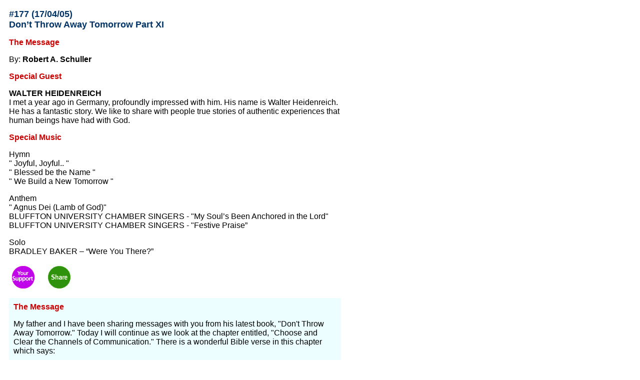

--- FILE ---
content_type: text/html
request_url: https://hourofpower.org.hk/data/readdata100/readeng-177.html
body_size: 6863
content:
<html>
<head>
<title>Welcome to the Hour of Power</title>
<meta http-equiv="Content-Type" content="text/html; charset=iso-8859-1">
<meta NAME="DESCRIPTION" CONTENT="The Hour of Power from the Crystal Cathedral, hong Kong">
<meta NAME="KEYWORDS" CONTENT="Church, Jesus, Hour of Power, Crystal Cathedral, Dr. Schuller, Robert Schuller, Robert A. Schuller, Telvision, Garden Grove">
<meta NAME="AUTHOR" CONTENT="Hour of Power Ltd.">
<style type="text/css">
<!--
a:active {  font-size: 11pt; font-style: normal; color: #000000}
a:hover {  font-size: 14pt; font-style: normal; color: #990000}
a:link {  font-size: 11pt; color: #000099}
a:visited {  font-size: 11pt; color: #000033}
.text11pt {  font-size: 10pt; color: #000000}
.blink {  font-size: 10pt; color: #FF0000; text-decoration: blink}
.footnotes {  font-size: 8pt}

-->
</style>
<script language="JavaScript">
<!--

function popPhoto(url){

 newWindow = window.open(url,"NewWin","toolbar=no,width=600,height=800,directories=no,status=no,scrollbars=no,resize=yes,menubar=no");
setTimeout("newWindow.focus()",500);
}
//-->
</script>
</head>
<body bgcolor="#FFFFFF">
<span class="textover"></span> <span class="overtext"></span> 
<table width="654" border="0" cellspacing="0" cellpadding="0" vspace="0" hspace="0" name="Frame">
  
  </tr>
  <tr> 
    <td colspan="3" valign="top"> 
      <div align="center"> 
        <table width="654" border="0" cellspacing="10" cellpadding="0" align="left">
          <tr> 
            <td valign="top" height="591"> <p><font face="Arial, Helvetica, sans-serif"><font face="Arial, Helvetica, sans-serif"><font size="+1" color="#003366"><font face="Arial, Helvetica, sans-serif"><font face="Arial, Helvetica, sans-serif"><b>#177 
                (17/04/05)</b></font></font><b><br>
                Don&#8217;t Throw Away Tomorrow Part XI</b></font></font></font></p>
              <p><font face="Arial, Helvetica, sans-serif" color="#CC0000"><b>The 
                Message</b></font> </p>
              <p><font face="Arial, Helvetica, sans-serif">By: <strong>Robert 
                A. Schuller</strong></font></p>
              <p><font face="Arial, Helvetica, sans-serif" color="#CC0000"><b>Special 
                Guest</b></font></p>
              <p><font face="Arial, Helvetica, sans-serif"><strong>WALTER HEIDENREICH</strong><br>
                I met a year ago in Germany, profoundly impressed with him. His 
                name is Walter Heidenreich. He has a fantastic story. We like 
                to share with people true stories of authentic experiences that 
                human beings have had with God. </font></p>
              <p><font face="Arial, Helvetica, sans-serif" color="#CC0000"><b>Special 
                Music</b></font></p>
              <p><font face="Arial, Helvetica, sans-serif">Hymn<br>
                &quot; Joyful, Joyful.. &quot;<br>
                &quot; Blessed be the Name &quot;<br>
                &quot; We Build a New Tomorrow &quot;</font></p>
              <p><font face="Arial, Helvetica, sans-serif">Anthem<br>
                &quot; Agnus Dei (Lamb of God)&quot;<br>
                BLUFFTON UNIVERSITY CHAMBER SINGERS - &quot;My Soul&#8217;s Been 
                Anchored in the Lord&quot;<br>
                BLUFFTON UNIVERSITY CHAMBER SINGERS - &quot;Festive Praise&#8221;</font></p>
              <p><font face="Arial, Helvetica, sans-serif">Solo<br>
                BRADLEY BAKER &#8211; &#8220;Were You There?&#8221;</font></p>
              <p><font face="Arial, Helvetica, sans-serif"><a href="../support-eng.html"><font color="#666666" size="-1"><img src="http://c3.thecounter.com/id=2420589" border=0 width="1" height="1"><img src="http://c3.thecounter.com/id=2420589" border=0 width="1" height="1"></font></a><a href="../support.html"><img src="../../imgs/support.gif" width="52" height="52" border="0"></a><img src="../../imgs/1.gif" width="20" height="8"><a href="../coinfo.html"><img src="../../imgs/share.gif" width="52" height="52" border="0"></a><img src="../../imgs/1.gif" width="20" height="8"><a href="http://video.hkcec.net/goodnews/hop/177.wmv"> </a></font></p>
              <table width="664" border="0" cellspacing="8" bgcolor="#ECFEFF">
                <tr>
                  <td><p><b><span lang=EN-US
style='font-family:Arial;color:#CC0000'>The Message</span></b><span lang=EN-US
style='font-family:Arial'><o:p></o:p></span></p>
                    <div class=Section1> 
                      <p><span lang=EN-US style='font-family:Arial'><font face="Arial, Helvetica, sans-serif">My 
                        father and I have been sharing messages with you from 
                        his latest book, &quot;Don't Throw Away Tomorrow.&quot; 
                        Today I will continue as we look at the chapter entitled, 
                        &quot;Choose and Clear the Channels of Communication.&quot; 
                        There is a wonderful Bible verse in this chapter which 
                        says:<o:p></o:p></font></span></p>
                      <p><font face="Arial, Helvetica, sans-serif"><b><span lang=EN-US style='font-family:Arial;color:blue'>&quot;Call 
                        upon Me and I will answer you. I will show you great and 
                        wonderful things you do not know, says the Lord.&quot;</span></b><span lang=EN-US style='font-family:Arial;
color:blue'><o:p></o:p></span></font></p>
                      <p align=center style='text-align:center'><font face="Arial, Helvetica, sans-serif"><b><span lang=EN-US style='font-family:
Arial;color:blue'>(Jeremiah 33:3)</span></b><span lang=EN-US style='font-family:
Arial;color:blue'><o:p></o:p></span></font></p>
                      <p><font face="Arial, Helvetica, sans-serif"><span lang=EN-US style='font-family:Arial'>I 
                        love this verse. It is a call for us to come and open 
                        our channels of communication with God. It is a call for 
                        us to pray. When I break this Bible verse down, there 
                        are three basic phrases I want you to remember.<o:p></o:p></span></font></p>
                      <p align=center style='text-align:center'><font face="Arial, Helvetica, sans-serif"><b><span lang=EN-US style='font-family:
Arial;color:blue'>1. The Person we conceive. </span></b><span lang=EN-US
style='font-family:Arial;color:blue'><o:p></o:p></span></font></p>
                      <p align=center style='text-align:center'><font face="Arial, Helvetica, sans-serif"><b><span lang=EN-US style='font-family:
Arial;color:blue'>2. The Promise we believe. </span></b><span lang=EN-US
style='font-family:Arial;color:blue'><o:p></o:p></span></font></p>
                      <p align=center style='text-align:center'><font face="Arial, Helvetica, sans-serif"><b><span lang=EN-US style='font-family:
Arial;color:blue'>3. The Provisions we receive.</span></b><span lang=EN-US
style='font-family:Arial;color:blue'> </span><span lang=EN-US style='font-family:
Arial'><o:p></o:p></span></font></p>
                      <p><font face="Arial, Helvetica, sans-serif"><span lang=EN-US style='font-family:Arial'>When 
                        we look at this verse, that is what it says. &quot;Call 
                        upon Me, say the Lord.&quot; Our first point is: <b><span
style='color:blue'>The person we conceive.</span></b> Each of us has a picture 
                        in our mind or some kind of a thought process when the 
                        word God is mentioned. Every single one of us has a slightly 
                        different picture because God has chosen to reveal Himself 
                        to different people in different ways. What He has revealed 
                        to us is only a very small part of who He is. God is far 
                        too grand, far too glorious, far too incomprehensible 
                        for us to fully understand the totality of Him. In our 
                        finite ability, we do our very best to comprehend God 
                        in any way we can. We conceive of who He might be and 
                        what kind of power He might have, and how He can impact 
                        us. Part of this conception comes from the Bible which 
                        reveals different aspects of Him and gives us an understanding 
                        and realization of how He works, who He is and how things 
                        happen. <o:p></o:p></span></font></p>
                      <p><font face="Arial, Helvetica, sans-serif"><span lang=EN-US style='font-family:Arial'>Regardless 
                        of your picture of Him, God says, &quot;Call upon Me.&quot; 
                        Those are powerful words. He begs us, He commands us, 
                        He requests us, &quot;Call upon Me, says the Lord.&quot; 
                        We have to realize that He will answer us and He will 
                        supply our every need. <o:p></o:p></span></font></p>
                      <p><font face="Arial, Helvetica, sans-serif"><span lang=EN-US style='font-family:Arial'>Dr. 
                        John R. Rice was a 20<sup>th</sup> century preacher. He 
                        died about 25 years ago after writing two hundred books. 
                        He had a radio show entitled &quot;The Voice of Revival.&quot; 
                        He was a wonderful communicator. He used to share a story 
                        that I found rather interesting regarding the provisions 
                        that God has for us. The story takes place right after 
                        the Civil War.&nbsp; The emancipation act has been signed. 
                        Though the war is over, there is a man who has been freed, 
                        but he has nowhere to go. There is another man who is 
                        very sick and in very poor health. The man who has been 
                        freed was the sick man's slave for many, many, many years. 
                        The sick man, needing somebody to take care of him in 
                        his last remaining months or possible years, asked the 
                        free man if he would stay and take care of him. The free 
                        man, not knowing what to do or where to go or never knowing 
                        any other lifestyle, decided that was probably his best 
                        option. The freed man, also having a heart of compassion, 
                        chose to stay and so he cared for the sick man until he 
                        passed away. The free man did not know how to survive 
                        in a free world. He didn't know how to live, he didn't 
                        know where to get his food, etc. He managed to survive 
                        until one day someone saw him and said, &quot;Don't you 
                        realize that the man who was your master for all those 
                        years, whom you cared for until his dying day has put 
                        $5,000 in a bank for you. Don't you realize this?&quot; 
                        Being a humble man he hung his head and said, &quot;Do 
                        you mean I can go to the bank and get 50 cents so I can 
                        buy some meal?&quot; The man said, &quot;There is $5,000 
                        in the bank for you.&quot; $5,000 was a lot of money in 
                        those days; for example a good days wage would probably 
                        have been under a dollar. So the man walked into the bank. 
                        Never having been in a bank, he was very intimidated. 
                        He walked to the teller and said, &quot;Sir, I was told 
                        if I came here, I could get 50 cents to buy some meal.&quot; 
                        The teller asked him &quot;what's your name?&quot; After 
                        looking up the account the teller said, &quot;why sir, 
                        we can give you up to $5,000.&quot; The man replied, &quot;you 
                        mean you'll give me 50 cents so I can buy a bag of meal?&quot; 
                        The teller replied, &quot;of course if that is what you 
                        would like; sign right here.&quot; He signed a piece of 
                        paper and the teller gave him 50 cents. The man grabbed 
                        the coin and walked across the street. He bought a bag 
                        of meal and went home never comprehending that there was 
                        still $4,999.50 left in his account.<o:p></o:p></span></font></p>
                      <p><font face="Arial, Helvetica, sans-serif"><span lang=EN-US style='font-family:Arial'>As 
                        human beings we are finite creatures and we look at God 
                        in a finite way. Therefore, we never come to the full 
                        realization of the incredible power that God has to move 
                        things in our lives. So, we walk into God's presence asking 
                        for 50 cents when He will actually give us anything and 
                        everything we need. &quot;Oh, ye of little faith,&quot; 
                        said Jesus Christ. In our scripture passage Jeremiah 33:3, 
                        God says, &quot;Call upon Me.&quot; The way we perceive 
                        God will have a direct implication upon how we come into 
                        His presence and what we ask for when we are in His presence. 
                        <o:p></o:p></span></font></p>
                      <p class=MsoNormal style='mso-margin-top-alt:auto;mso-margin-bottom-alt:auto;
margin-left:72.0pt;text-indent:-18.0pt;mso-list:l6 level2 lfo7;tab-stops:list 72.0pt'><font face="Arial, Helvetica, sans-serif"> 
                        <![if !supportLists]>
                        <span
lang=EN-US style='font-size:9.0pt;font-family:Arial;color:blue'>1.<span
style='font:7.0pt "Times New Roman"'>&nbsp;&nbsp;&nbsp;&nbsp;&nbsp;&nbsp; </span></span> 
                        <![endif]>
                        <b><span
lang=EN-US style='font-size:9.0pt;font-family:Arial;color:blue'>The Person we 
                        conceive and </span></b><span lang=EN-US style='font-size:9.0pt;font-family:
Arial;color:blue'><o:p></o:p></span></font></p>
                      <p class=MsoNormal style='mso-margin-top-alt:auto;mso-margin-bottom-alt:auto;
margin-left:72.0pt;text-indent:-18.0pt;mso-list:l6 level2 lfo7;tab-stops:list 72.0pt'><font face="Arial, Helvetica, sans-serif"> 
                        <![if !supportLists]>
                        <span
lang=EN-US style='font-size:9.0pt;font-family:Arial'>2.<span style='font:7.0pt "Times New Roman"'>&nbsp;&nbsp;&nbsp;&nbsp;&nbsp;&nbsp; 
                        </span></span> 
                        <![endif]>
                        <b><span lang=EN-US style='font-size:9.0pt;font-family:
Arial;color:blue'>The Promise we believe. </span></b><span lang=EN-US
style='font-size:9.0pt;font-family:Arial'><o:p></o:p></span></font></p>
                      <p style='margin-right:36.0pt;margin-left:36.0pt'><font face="Arial, Helvetica, sans-serif"><span lang=EN-US
style='font-family:Arial'>Here is the promise: <b><span style='color:blue'>&quot;I 
                        will answer you, says the Lord.&quot;</span></b> <o:p></o:p></span></font></p>
                      <p><font face="Arial, Helvetica, sans-serif"><span lang=EN-US style='font-family:Arial'>The 
                        answer is not always what we want to hear. Don't get the 
                        wrong impression. God is not the genie who simply gives 
                        you whatever you ask. God knows what you need. He knows 
                        what is going to make you a better person and He will 
                        answer you and give you everything you need. <o:p></o:p></span></font></p>
                      <p style='margin-right:36.0pt;margin-left:36.0pt'><font face="Arial, Helvetica, sans-serif"><span lang=EN-US
style='font-family:Arial'>My father wrote a fabulous message many years ago entitled, 
                        <b><span style='color:blue'>&quot;How does God answer 
                        prayer?&quot;</span></b> There were four points:<o:p></o:p></span></font></p>
                      <p class=MsoNormal style='margin-right:36.0pt;mso-margin-top-alt:auto;
mso-margin-bottom-alt:auto;margin-left:72.0pt;text-indent:-18.0pt;mso-list:
l7 level1 lfo8;tab-stops:list 36.0pt'><font face="Arial, Helvetica, sans-serif"> 
                        <![if !supportLists]>
                        <span lang=EN-US
style='font-size:9.0pt;font-family:Arial'>1.<span style='font:7.0pt "Times New Roman"'>&nbsp;&nbsp;&nbsp;&nbsp;&nbsp;&nbsp; 
                        </span></span> 
                        <![endif]>
                        <b><span lang=EN-US style='font-size:9.0pt;font-family:
Arial;color:blue'>Sometimes God answers No.</span></b><span lang=EN-US
style='font-size:9.0pt;font-family:Arial'> That is an answer, after all. <o:p></o:p></span></font></p>
                      <p class=MsoNormal style='margin-right:36.0pt;mso-margin-top-alt:auto;
mso-margin-bottom-alt:auto;margin-left:72.0pt;text-indent:-18.0pt;mso-list:
l7 level1 lfo8;tab-stops:list 36.0pt'><font face="Arial, Helvetica, sans-serif"> 
                        <![if !supportLists]>
                        <span lang=EN-US
style='font-size:9.0pt;font-family:Arial'>2.<span style='font:7.0pt "Times New Roman"'>&nbsp;&nbsp;&nbsp;&nbsp;&nbsp;&nbsp; 
                        </span></span> 
                        <![endif]>
                        <b><span lang=EN-US style='font-size:9.0pt;font-family:
Arial;color:blue'>Other times God answers Grow.</span></b><span lang=EN-US
style='font-size:9.0pt;font-family:Arial'> This means not now, but as you become 
                        mature enough and capable of receiving it, I will give 
                        it to you. <o:p></o:p></span></font></p>
                      <p class=MsoNormal style='margin-right:36.0pt;mso-margin-top-alt:auto;
mso-margin-bottom-alt:auto;margin-left:72.0pt;text-indent:-18.0pt;mso-list:
l7 level1 lfo8;tab-stops:list 36.0pt'><font face="Arial, Helvetica, sans-serif"> 
                        <![if !supportLists]>
                        <span lang=EN-US
style='font-size:9.0pt;font-family:Arial'>3.<span style='font:7.0pt "Times New Roman"'>&nbsp;&nbsp;&nbsp;&nbsp;&nbsp;&nbsp; 
                        </span></span> 
                        <![endif]>
                        <b><span lang=EN-US style='font-size:9.0pt;font-family:
Arial;color:blue'>Sometimes God answers Slow.</span></b><span lang=EN-US
style='font-size:9.0pt;font-family:Arial'> Slow can be very slow. Meaning you 
                        start today, and you creep along and you expect things 
                        to go a lot faster and it just goes along at a snails 
                        pace until the day you die.&nbsp; We don't understand 
                        everything about God and how He makes this universe work. 
                        <o:p></o:p></span></font></p>
                      <p class=MsoNormal style='margin-right:36.0pt;mso-margin-top-alt:auto;
mso-margin-bottom-alt:auto;margin-left:72.0pt;text-indent:-18.0pt;mso-list:
l7 level1 lfo8;tab-stops:list 36.0pt'><font face="Arial, Helvetica, sans-serif"> 
                        <![if !supportLists]>
                        <span lang=EN-US
style='font-size:9.0pt;font-family:Arial'>4.<span style='font:7.0pt "Times New Roman"'>&nbsp;&nbsp;&nbsp;&nbsp;&nbsp;&nbsp; 
                        </span></span> 
                        <![endif]>
                        <b><span lang=EN-US style='font-size:9.0pt;font-family:
Arial;color:blue'>Sometimes He answers Go.</span></b><span lang=EN-US
style='font-size:9.0pt;font-family:Arial'> The heavens open and the plenty and 
                        the bounty falls from the sky and our prayers are answered 
                        the way we expect. <o:p></o:p></span></font></p>
                      <p><font face="Arial, Helvetica, sans-serif"><span lang=EN-US style='font-family:Arial'>Our 
                        second point is: <b><span
style='color:blue'>The promise we believe</span></b><span style='color:blue'>.</span> 
                        In the Gospel of Mark, chapter 9 we read of a healing 
                        which Jesus has with a man who brings his son to Him. 
                        The man comes and presents his son and Jesus asks the 
                        father, &quot;How long has your son been like this?&quot; 
                        The man answers, &quot;Oh, from childhood. But if You 
                        can do anything, take pity on him and help us.&quot; Now 
                        we see some real personality here in Jesus. Jesus says, 
                        &quot;If? Did you say if I can?&quot; Isn't that interesting? 
                        The man says, &quot;if You can help us.&quot; Jesus responds, 
                        &quot;if?&quot; &quot;If I can help you? Everything is 
                        possible for him who believes,&quot; He says. Immediately 
                        the man jumps to attention! The gospel says, &quot;Immediately 
                        the boy's father exclaimed, 'I do believe.'&quot; Then 
                        he sort of back pedals and he says, &quot;Help me overcome 
                        my unbelief.&quot; So which one is it: does he believe 
                        or does he have unbelief? This is a very amusing account 
                        of the conversation between this man and Jesus. It shows 
                        the honestly and the reality of the situation. Jesus is 
                        questioning &quot;if&quot;, the man is saying &quot;I 
                        believe, well not really, I'm trying to believe, help 
                        me to believe.&quot;<o:p></o:p></span></font></p>
                      <p><font face="Arial, Helvetica, sans-serif"><span lang=EN-US style='font-family:Arial'>The 
                        account is so realistically the way we are today. That 
                        is why it is amusing. I say, &quot;I believe Lord.&quot; 
                        Then I say, &quot;if You have the power to heal, help 
                        me.&quot; How many people pray that way? &quot;If You 
                        have the power to help me God.&quot; Then we say, &quot;I 
                        believe Lord, I believe. Lord, help me with my unbelief.&quot; 
                        This is the way we live. Yet, we must remember that God 
                        says, &quot;Call upon Me, and I will answer you.&quot;<o:p></o:p></span></font></p>
                      <p><font face="Arial, Helvetica, sans-serif"><span lang=EN-US style='font-family:Arial'>Our 
                        third point is:<span
style='color:blue'> <b>The provisions we receive.</b></span> &quot;I will show 
                        you great and mighty things which you do not know.&quot; 
                        There are so many things we do not know. It is absolutely 
                        astonishing for me to get on an airplane and see hundreds 
                        of people get on and all of the luggage and all the food 
                        and all the beverages! Even though I have studied the 
                        aerodynamics of aircraft and have seen all the diagrams, 
                        I still cannot understand how this aircraft will lumber 
                        down the runway and suddenly leave the ground and soar 
                        so high in the air it disappears and then continue to 
                        go halfway around the world, and 12 hours later you will 
                        land on the opposite side of the world. It just boggles 
                        my mind every time it happens to me. <o:p></o:p></span></font></p>
                      <p><font face="Arial, Helvetica, sans-serif"><span lang=EN-US style='font-family:Arial'>We 
                        ask the question how is it possible for God to answer 
                        my prayers? Suddenly, we realize we are in a process from 
                        the very beginning when God created the heavens and the 
                        earth, God has been in the process of uncovering information 
                        and new scientific discoveries and things that you cannot 
                        even begin to imagine today, things that will be taking 
                        place a hundred and fifty years from now. You know it, 
                        I know it. When we read these words, &quot;All things 
                        are possible to him who believes.&quot; (Mark 9:23) we 
                        understand there is nothing that is impossible for God. 
                        <o:p></o:p></span></font></p>
                      <p align=center style='text-align:center'><font face="Arial, Helvetica, sans-serif"><b><span lang=EN-US style='font-family:
Arial;color:blue'>1. The person we conceive </span></b><span lang=EN-US
style='font-family:Arial;color:blue'><o:p></o:p></span></font></p>
                      <p align=center style='text-align:center'><font face="Arial, Helvetica, sans-serif"><b><span lang=EN-US style='font-family:
Arial;color:blue'>2. The promise we believe </span></b><span lang=EN-US
style='font-family:Arial;color:blue'><o:p></o:p></span></font></p>
                      <p align=center style='text-align:center'><font face="Arial, Helvetica, sans-serif"><b><span lang=EN-US style='font-family:
Arial;color:blue'>3. The provisions we receive </span></b><span lang=EN-US
style='font-family:Arial'><o:p></o:p></span></font></p>
                      <p><font face="Arial, Helvetica, sans-serif"><span lang=EN-US style='font-family:Arial'>The 
                        provisions are &quot;I will show you great and mighty 
                        things which you do not know.&quot; I think God was laughing 
                        to Himself, thinking of 747's and DC 10's going down the 
                        runway and trying to explain it to Jeremiah. We continue 
                        to be educated about a lot of things. We also can be misinformed 
                        about some things. It's like the little girl who went 
                        to the museum and saw the dinosaur there and she asked 
                        the security guard, &quot;how old is this dinosaur?&quot; 
                        He said, &quot;Oh it is three million, four and a half 
                        years old.&quot; &quot;Three million, four and a half 
                        years, how did you get so accurate?&quot; He said, &quot;Well 
                        I started working here four and a half years ago and at 
                        that time they told me he was three million years old.&quot; 
                        <o:p></o:p></span></font></p>
                      <p><font face="Arial, Helvetica, sans-serif"><span lang=EN-US style='font-family:Arial'>God, 
                        in His timing, will continue to reveal new things and 
                        we will come to know things in the future that we do not 
                        know today. &quot;I will show you great and mighty things 
                        which you do not know.&quot;<o:p></o:p></span></font></p>
                      <p><font face="Arial, Helvetica, sans-serif"><span lang=EN-US style='font-family:Arial'>The 
                        fact is God always answers our prayers in a good, positive, 
                        beautiful way. When things happen, we have to respond 
                        believing &quot;that all things work together for good 
                        to those who love God, who are called according to His 
                        purpose. (Romans 8:28) We don't always see it at the time. 
                        But, the time will come when it will be revealed and we 
                        will understand the power, the wonder, the graciousness 
                        and the love of God. <b><span
style='color:blue'>&quot;Call upon Me, says the Lord. And I will answer you and 
                        I will show you great and mighty things which you do not 
                        know.&quot;</span> </b>Pray. Call upon the God who has 
                        the ability to move mountains and see it happen.<o:p></o:p></span></font></p>
                      <p><font face="Arial, Helvetica, sans-serif"><span lang=EN-US style='font-family:Arial'>Dear 
                        Heavenly Father, we thank you that You are a God who cares, 
                        a God who loves, a God who continues to provide us with 
                        everything we need. So we call upon you to help us to 
                        be responsive and to believe in Your words and Your promises. 
                        We thank you, Lord. Amen.<o:p></o:p></span></font><span lang=EN-US style='font-family:Arial'><o:p></o:p></span><span lang=EN-US style='font-family:Arial'><o:p></o:p></span></p>
                      </div>
                    </td>
                </tr>
              </table>
              
            </td>
          </tr>
        </table>
        <div align="left"></div>
      </div>
    </td>
  </tr>
</table>
<table width="680" cellspacing="0" cellpadding="0" vspace="0" hspace="0">
  <tr> 
    <td height="18" colspan="6" valign="middle"><hr>
      <font face="Arial, Helvetica, sans-serif" class="footnotes" >COPYRIGHT 2011 
      HOUR OF POWER LTD. ALL RIGHTS RESERVED.</font> </td>
  </tr>
  <tr> 
    <td width="134" height="30" valign="top"> <a href="../../coinfo-eng.html" target="_parent"><img src="../../imgs/hop-name.gif" width="125" border="0" usemap="#Map3Map" height="30" alt="HOP"> 
      <map name="Map3Map">
        <area shape="rect" coords="3,5,110,15" href="../../coinfo-eng.html" target="_parent">
        <area shape="rect" coords="3,15,119,28" href="../../coinfo-eng.html" target="_parent">
      </map>
      </a> </td>
    <td width="242" valign="middle"><a href="../privacy.html"><img src="../../imgs/privacy.gif" width="80" height="10" border="0" alt="Privacy"></a> 
      <a href="../legal.html"><img src="../../imgs/legal.gif" width="80" height="10" border="0" alt="Legal"></a> 
    </td>
    <td width="1" height="30" valign="top">&nbsp;</td>
    
    <td height="30" valign="middle" width="301">
<div align="right"><font face="Arial, Helvetica, sans-serif"><span class="footnotes">Designed 
        by: </span><a href="http://www.ultragraphics.com.hk" target="_blank"><span class="footnotes">Ultragraphics Ltd.</span></a></font></div></td>
    </tr>
</table>
<map name="design"> 
  <area shape="rect" coords="53,14,150,25" href="http://www.ultragraphics.com.hk" target="_blank">
</map>
</body>
</html>